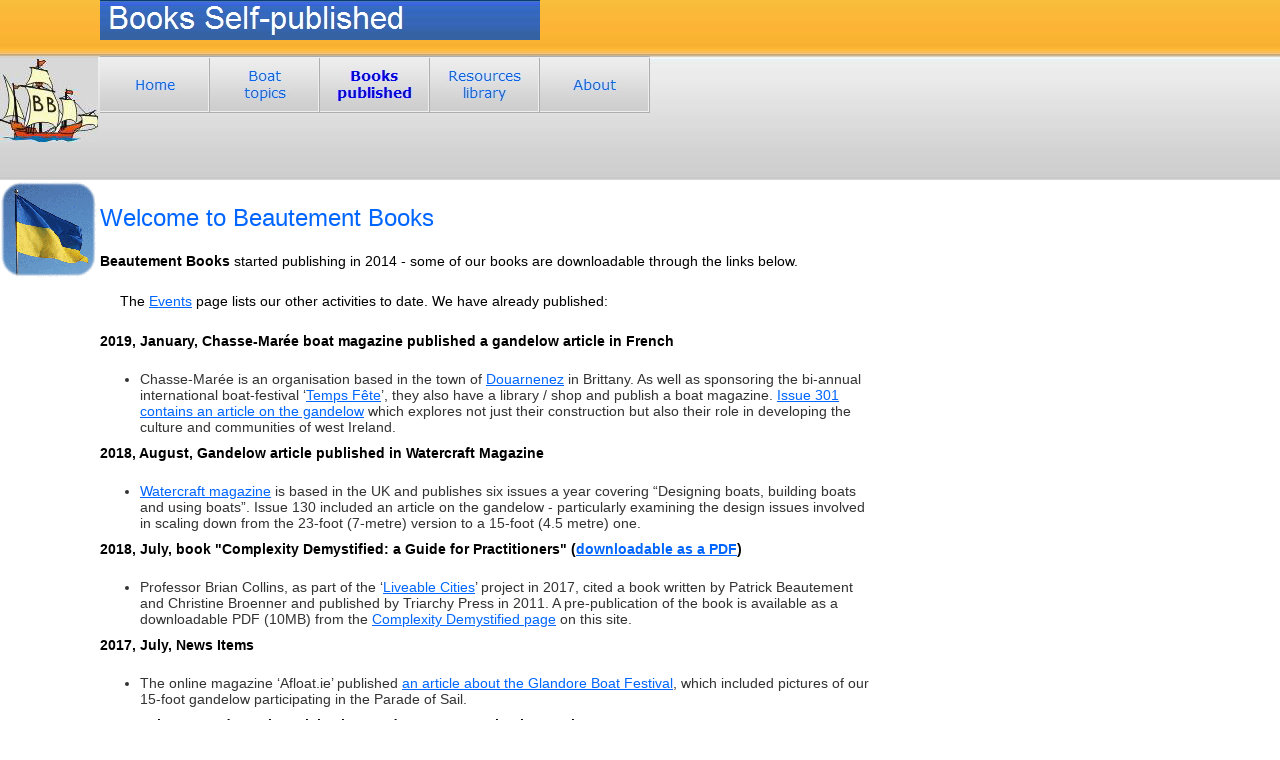

--- FILE ---
content_type: text/html; charset=UTF-8
request_url: https://beautement.com/Books/books.html
body_size: 4368
content:

<!DOCTYPE HTML PUBLIC "-//W3C//DTD HTML 4.01 Transitional//EN">
<html>
<head>
<title>Beautement Books - Publications</title>
<meta http-equiv="Content-Type" content="text/html; charset=UTF-8">
<meta name="Keywords" content="beautement, complexity, gandelow, geneology, GCHQ, NSA, ship, putin, trump, ukraine, gaza, hamas, palestine, sumeria, afd, orban, bjp, ccp, israel">
<link rel="icon" 
      type="image/png" 
      href="http://www.beautement.com/BB-favicon.png">
<script type="text/javascript">
<!--
function F_loadRollover(){} function F_roll(){}
//-->
</script>
<script type="text/javascript" src="../rollover.js">
</script>
<link rel="stylesheet" type="text/css" href="../fusion.css">
<link rel="stylesheet" type="text/css" href="../style.css">
<link rel="stylesheet" type="text/css" href="../site.css">
<style type="text/css" title="NOF_STYLE_SHEET">
<!--

div#NavigationBar1_1LYR { 
position:absolute; visibility:hidden; top:0; left:0; z-index:1001;
}
div#NavigationBar1_2LYR { 
position:absolute; visibility:hidden; top:0; left:0; z-index:1002;
}
div#NavigationBar1_3LYR { 
position:absolute; visibility:hidden; top:0; left:0; z-index:1003;
}
div#NavigationBar1_4LYR { 
position:absolute; visibility:hidden; top:0; left:0; z-index:1004;
}
div#NavigationBar1_5LYR { 
position:absolute; visibility:hidden; top:0; left:0; z-index:1005;
}
div#NavigationBar1_6LYR { 
position:absolute; visibility:hidden; top:0; left:0; z-index:1006;
}
div#NavigationBar1_7LYR { 
position:absolute; visibility:hidden; top:0; left:0; z-index:1007;
}
div#NavigationBar1_8LYR { 
position:absolute; visibility:hidden; top:0; left:0; z-index:1008;
}
div#NavigationBar1_9LYR { 
position:absolute; visibility:hidden; top:0; left:0; z-index:1009;
}
-->
</style>

</head>
<body style="margin: 0px;">
  <table cellpadding="0" cellspacing="0" border="0" width="870">
    <tr valign="top" align="left">
      <td>
        <table border="0" cellspacing="0" cellpadding="0" width="100">
          <tr valign="top" align="left">
            <td height="57"></td>
            <td width="2"></td>
          </tr>
          <tr valign="top" align="left">
            <td height="85" width="98"><a href="../Books/books.html"><img id="Picture2" height="85" width="98" src="../BB_Ship-Logo-Heavy_0100-grey.jpg" border="0" alt="Beautement Books logo" title="Beautement Books logo" style="border-left: 1px none rgb(255,255,255); border-top: 0px none rgb(255,255,255); border-right: 0px none rgb(255,255,255); border-bottom: 0px none rgb(255,255,255);"></a></td>
            <td></td>
          </tr>
          <tr valign="top" align="left">
            <td colspan="2" height="38"></td>
          </tr>
          <tr valign="top" align="left">
            <td height="114" colspan="2" width="100">
              <table border="0" cellspacing="0" cellpadding="0" width="96">
                <tr valign="top" align="left">
                  <td height="1"></td>
                </tr>
                <tr valign="top" align="left">
                  <td height="96" width="96"><img id="Picture62" height="96" width="96" src="../Ukrainian-flag-flying-on-pole-transparent.gif" border="0" alt="Ukrainian-flag-flying-on-pole-transparent" title="Ukrainian-flag-flying-on-pole-transparent"></td>
                </tr>
              </table>
            </td>
          </tr>
        </table>
      </td>
      <td>
        <table border="0" cellspacing="0" cellpadding="0" width="770">
          <tr valign="top" align="left">
            <td height="40" width="440"><a href="../index.html"><img id="Banner1" height="40" width="440" src="../Books-Self-published_NBanner.jpg" border="0" alt="Books Self-published" title="Books Self-published"></a></td>
            <td width="110"></td>
            <td width="220"></td>
          </tr>
          <tr valign="top" align="left">
            <td colspan="3" height="16"></td>
          </tr>
          <tr valign="top" align="left">
            <td height="57" colspan="2" width="550">
              <table id="NavigationBar1" border="0" cellspacing="0" cellpadding="0" width="550">
                <tr valign="top" align="left">
                  <td width="110"><a href="../index.html" class="nof-navButtonAnchor" onmouseover="F_loadRollover('NavigationButton1','',0);F_roll('NavigationButton1',1)" onmouseout="F_roll('NavigationButton1',0)"><img id="NavigationButton1" name="NavigationButton1" height="57" width="110" src="../Home_Np_Regular_1.jpg" onmouseover="F_loadRollover(this,'Home_NRp_RegularOver_1.jpg',0)" border="0" alt="Home" title="Home"></a></td>
                  <td width="110"><a href="../Boats/boats.html" class="nof-navButtonAnchor" onmouseover="F_loadRollover('NavigationButton2','',0);F_roll('NavigationButton2',1)" onmouseout="F_roll('NavigationButton2',0)"><img id="NavigationButton2" name="NavigationButton2" height="57" width="110" src="../Boat--topics_Np_Regular.jpg" onmouseover="F_loadRollover(this,'Boat--topics_NRp_RegularOver.jpg',new Array('NavigationBar1_1', 'vertical', 'bottom', 0, 57))" border="0" alt="Boat
topics" title="Boat
topics"></a></td>
                  <td width="110"><a href="../Books/books.html" class="nof-navButtonAnchor" onmouseover="F_loadRollover('NavigationButton3','',0);F_roll('NavigationButton3',1)" onmouseout="F_roll('NavigationButton3',0)"><img id="NavigationButton3" name="NavigationButton3" height="57" width="110" src="../Books--published_Hp_Highlighted_1.jpg" onmouseover="F_loadRollover(this,'Books--published_HRp_HighlightedOver_1.jpg',new Array('NavigationBar1_2', 'vertical', 'bottom', 0, 57))" border="0" alt="Books
published" title="Books
published"></a></td>
                  <td width="110"><a href="../Resources/resources.html" class="nof-navButtonAnchor" onmouseover="F_loadRollover('NavigationButton4','',0);F_roll('NavigationButton4',1)" onmouseout="F_roll('NavigationButton4',0)"><img id="NavigationButton4" name="NavigationButton4" height="57" width="110" src="../Resources--library_Np_Regular.jpg" onmouseover="F_loadRollover(this,'Resources--library_NRp_RegularOver.jpg',new Array('NavigationBar1_3', 'vertical', 'bottom', 0, 57))" border="0" alt="Resources
library" title="Resources
library"></a></td>
                  <td width="110" height="57"><a href="../About/about.html" class="nof-navButtonAnchor" onmouseover="F_loadRollover('NavigationButton5','',0);F_roll('NavigationButton5',1)" onmouseout="F_roll('NavigationButton5',0)"><img id="NavigationButton5" name="NavigationButton5" height="57" width="110" src="../About_Np_Regular.jpg" onmouseover="F_loadRollover(this,'About_NRp_RegularOver.jpg',new Array('NavigationBar1_4', 'vertical', 'bottom', 0, 57))" border="0" alt="About" title="About"></a></td>
                </tr>
              </table>
            </td>
            <td></td>
          </tr>
          <tr valign="top" align="left">
            <td colspan="3" height="91"></td>
          </tr>
          <tr valign="top" align="left">
            <td height="1279" colspan="3" width="770" id="Text1" class="TextObject">
              <h2>Welcome to Beautement Books</h2>
              <p><b>Beautement Books</b> started publishing in 2014 - some of our books are downloadable through the links below.</p>
              <p>&nbsp;&nbsp;&nbsp;&nbsp; The <a href="../About/Events/events.html">Events</a> page lists our other activities to date. We have already published:</p>
              <p><b>2019, January, Chasse-Marée boat magazine published a gandelow article in French</b></p>
              <ul>
                <li>Chasse-Marée is an organisation based in the town of <a href="https://en.wikipedia.org/wiki/Douarnenez">Douarnenez</a> in Brittany. As well as sponsoring the bi-annual international boat-festival &#8216;<a href="https://fetesmaritimes.fr/edition-2024/">Temps Fête</a>&#8217;, they also have a library / shop and publish a boat magazine. <a href="https://www.chasse-maree.com/les-gandelows-de-la-shannon-canots-de-travail-dirlande/">Issue 301 contains an article on the gandelow</a> which explores not just their construction but also their role in developing the culture and communities of west Ireland.</li>
              </ul>
              <p><b>2018, August, Gandelow article published in Watercraft Magazine</b></p>
              <ul>
                <li><a href="http://watercraft-magazine.com/">Watercraft magazine</a> is based in the UK and publishes six issues a year covering &#8220;Designing boats, building boats and using boats&#8221;. Issue 130 included an article on the gandelow - particularly examining the design issues involved in scaling down from the 23-foot (7-metre) version to a 15-foot (4.5 metre) one.</li>
              </ul>
              <p><b>2018, July, book &quot;Complexity Demystified: a Guide for Practitioners&quot; (<a href="https://www.beautement.com/Complexity-demystified_2011May26_Pre-pub.pdf">downloadable as a PDF</a>)</b></p>
              <ul>
                <li>Professor Brian Collins, as part of the &#8216;<a href="https://www.ukcric.com/outputs/project-spotlight-liveable-cities/">Liveable Cities</a>&#8217; project in 2017, cited a book written by Patrick Beautement and Christine Broenner and published by Triarchy Press in 2011. A pre-publication of the book is available as a downloadable PDF (10MB) from the <a href="../Books/Complexity_Demystified/complexity_demystified.html">Complexity Demystified page</a> on this site.</li>
              </ul>
              <p><b>2017, July, News Items</b></p>
              <ul>
                <li>The online magazine &#8216;Afloat.ie&#8217; published <a href="https://afloat.ie/sail/historic-boats/item/36506-glandore-classics-2017-variety-is-keynote-for-historic-boat-festival">an article about the Glandore Boat Festival</a>, which included pictures of our 15-foot gandelow participating in the Parade of Sail.</li>
              </ul>
              <p><b>2016, February and March: Articles in WoodenBoat magazine in America</b></p>
              <ul>
                <li>Issues 249 and 250 of WoodenBoat Magazine included our two-part article on how four 23-foot (7-metre) gandelow were built as part of a community project for Limerick City of Culture in Ireland. As part of this we released, in PDF form, a <a href="http://www.woodenboat.com/build-gandelow">set of plans which freely available to download</a>. </li>
              </ul>
              <p><b>2015, May: &quot;Plans for Building a River Shannon Gandelow (with Step-by-step description)&quot;</b></p>
              <ul>
                <li>This is the <b>definite guide</b> to building a 23-foot (7-metre) gandelow. The book contains detailed plans, printed on A3 pull-out pages, along with an updated version of the step-by-step building guide. The <a href="../Books/Gandelow_Plans/gandelow_plans.html">description, contents list and index of the book are on this page</a>. The book is based on the work done in spring 2014 at the A. K. Ilen School for Wooden Boat Building, in Limerick, Ireland where four excellent boats were built. You can request a PDF version of the book from the author, by <a href="mailto:books@beautement.com?subject=Plans-book-order-from-Beautement-website">clicking on this email link</a> - there are no longer any paper copies left.</li>
              </ul>
              <p><b>2014, November:&nbsp; &quot;Building a River Shannon Gandelow - A Basic Step-by-Step Guide&quot; </b></p>
              <ul>
                <li>This book is a basic guide (without plans) explaining how one of the river Shannon&#8217;s most elegant fishing boats - the 23-foot (7-metre) gandelow - is built. The book is 90 pages long and contains over 80 photographs and more than 15 diagrams. There is a more detailed <a href="../Books/Gandelow_Guide/gandelow_guide.html">description of the book here</a>. Sorry, but it is no longer available in print.</li>
              </ul>
              <h4>&nbsp;</h4>
              <h2>Publications by other Beautement Authors</h2>
              <h4>Articles and Blogs</h4>
              <ul>
                <li>The <i>abaci</i> Partnership, of which Patrick Beautement was the Research Director,&nbsp; has made available an <a href="http://www.beautement.com/Library/abaci/lib-index-2017.htm">extensive free library of articles and presentations</a>. They also had a blog, on the <a href="https://complexitydemystified.wordpress.com/">practical applications of complexity science</a> which closed in August 2023.</li>
              </ul>
              <h4>Books from other publishers</h4>
              <ul>
                <li>2007: Tiah Beautement, who wrote &#8220;<a href="http://tiahbeautement.bookslive.co.za/about/">Moon&#8217;s don&#8217;t go to Venus</a>&#8220;.</li>
                <li>1970s: Margaret Beautement wrote a number of books on textiles and embroidery - such as &#8220;<a href="http://trove.nla.gov.au/work/21119822?q=+&amp;versionId=25162826">Patterns in Peasant Embroidery</a>&#8221; which was very popular in Australian schools.</li>
              </ul>
              <h6>&nbsp;</h6>
              <h6 style="margin-bottom: 0px;">[As at 05 Aug 2023]</h6>
            </td>
          </tr>
        </table>
      </td>
    </tr>
  </table>
  <script type="text/javascript">
  var C_MENU_BORDER = 0;
  var C_MENU_SPACING = 0;
  var C_MENU_BGCOLOR = "";
  var C_MENU_AUTO_CLOSE = true;
  new NOF_Menu(
  new NOF_Main_Menu(new NOF_Menu_Item('NavigationBar1_1', 'vertical', 'bottom', 0, 57, 
 new NOF_Menu_Button('../Boats/Viking_Boat_Project/viking_boat_project.html','../Viking-Boat-Project_Ns_Regular.gif','../Viking-Boat-Project_NRs_RegularOver.gif'),new NOF_Menu_Button('../Boats/15-foot_Gandelow/15-foot_gandelow.html','../15-foot-Gandelow_Ns_Regular.gif','../15-foot-Gandelow_NRs_RegularOver.gif',
 new NOF_Menu_Item('NavigationBar1_9', 'vertical', 'right', 155, 0, null)
 ),new NOF_Menu_Button('../Boats/Restorations_-_A_K_Ilen/restorations_-_a_k_ilen.html','../Restorations---A-K-Ilen_Ns_Regular.gif','../Restorations---A-K-Ilen_NRs_RegularOver.gif')))
  , new NOF_Main_Menu(new NOF_Menu_Item('NavigationBar1_2', 'vertical', 'bottom', 0, 57, 
 new NOF_Menu_Button('../Books/Gandelow_Guide/gandelow_guide.html','../Gandelow-Guide_Ns_Regular.gif','../Gandelow-Guide_NRs_RegularOver.gif'),new NOF_Menu_Button('../Books/Gandelow_Plans/gandelow_plans.html','../Gandelow-Plans_Ns_Regular.gif','../Gandelow-Plans_NRs_RegularOver.gif'),new NOF_Menu_Button('../Books/Complexity_Demystified/complexity_demystified.html','../Complexity-Demystified_Ns_Regular.gif','../Complexity-Demystified_NRs_RegularOver.gif',
 new NOF_Menu_Item('NavigationBar1_8', 'vertical', 'right', 155, 0, null)
 )))
  , new NOF_Main_Menu(new NOF_Menu_Item('NavigationBar1_3', 'vertical', 'bottom', 0, 57, 
 new NOF_Menu_Button('../Resources/Library/library.html','../Library_Ns_Regular.gif','../Library_NRs_RegularOver.gif',
 new NOF_Menu_Item('NavigationBar1_6', 'vertical', 'right', 155, 0, new NOF_Menu_Button('../Resources/Library/abaci_Library/abaci_library.html','../abaci-Library_Ns_Regular.gif','../abaci-Library_NRs_RegularOver.gif'))
 ),new NOF_Menu_Button('../Resources/Recommended/recommended.html','../Recommended_Ns_Regular.gif','../Recommended_NRs_RegularOver.gif',
 new NOF_Menu_Item('NavigationBar1_7', 'vertical', 'right', 155, 0, new NOF_Menu_Button('../Resources/Recommended/Gaza_Riviera/gaza_riviera.html','../Gaza_Riviera_Ns_Regular.gif','../Gaza_Riviera_NRs_RegularOver.gif'))
 ),new NOF_Menu_Button('../Resources/Multimedia/multimedia.html','../Multimedia_Ns_Regular.gif','../Multimedia_NRs_RegularOver.gif')))
  , new NOF_Main_Menu(new NOF_Menu_Item('NavigationBar1_4', 'vertical', 'bottom', 0, 57, 
 new NOF_Menu_Button('../About/Events/events.html','../Events_Ns_Regular.gif','../Events_NRs_RegularOver.gif',
 new NOF_Menu_Item('NavigationBar1_5', 'vertical', 'right', 155, 0, null)
 ),new NOF_Menu_Button('../About/History/history.html','../History_Ns_Regular.gif','../History_NRs_RegularOver.gif')))
  );
  </script>
</body>
</html>
 

--- FILE ---
content_type: text/css
request_url: https://beautement.com/style.css
body_size: 1140
content:
/* Text */
BODY {	background-image : url( "./Background.jpg" );
	background-repeat : repeat-x;
	font-family : Arial,                                                Helvetica,                                                Geneva,                                                Sans-serif;
	font-size : 14px;
	color : rgb(51,51,51);
	background-color : rgb(255,255,255)}

.nof_WelcomeSunBanners1-Default {
font-family:Arial; font-size:24pt; color:rgb(255,255,255) 
}

.nof_WelcomeSunNavbar4-Regular {
font-family:Verdana; font-size:14px; color:rgb(0,102,255) 
}

.nof_WelcomeSunNavbar5-Rollover {
font-family:Verdana; font-size:14px; color:rgb(0,0,255) 
}

.nof_WelcomeSunNavbar6-Highlighted {
font-family:Verdana; font-size:14px; color:rgb(0,0,255) ;
	font-style : normal;
	font-weight : bold
}

.nof_WelcomeSunNavbar7-HighlightedRollover {
font-family:Verdana; font-size:14px; color:rgb(0,102,255) ;
	font-style : normal;
	font-weight : bold
}

.nof_WelcomeSunNavbar9-Regular {
font-family:Verdana; font-size:12px; color:rgb(0,102,255) 
}

.nof_WelcomeSunNavbar10-Rollover {
font-family:Verdana; font-size:12px; color:rgb(0,0,255) 
}

.nof_WelcomeSunNavbar11-Highlighted {
font-family:verdana; font-size:12px; color:rgb(0,0,255) 
}

.nof_WelcomeSunNavbar12-HighlightedRollover {
font-family:verdana; font-size:12px; color:rgb(0,102,255) 
}


P {
	font-family: Arial,       Helvetica,       Geneva,       Sans-serif;
	font-size : 14px;
	color : rgb(0,0,0);
	line-height : 1.5em
}

.TextObject {
	font-family: Arial,                                                Helvetica,                                                Geneva,                                                Sans-serif;
	font-size : 14px;
	color : rgb(51,51,51)
}

.TextNavBar {
	font-family: Arial,                                                Helvetica,                                                Geneva,                                                Sans-serif;
	font-size : 14px;
	color : rgb(253,177,51)
}

A:link {
	font-family: Arial,                                  Helvetica,                                  Geneva,                                  Sans-serif;
	font-size : 14px;
	color : rgb(0,102,255)
}

A:visited {
	font-family: Arial,                             Helvetica,                             Geneva,                             Sans-serif;
	font-size : 14px;
	color : rgb(128,128,128)
}

A:active {
	font-family: Arial,                                    Helvetica,                                    Geneva,                                    Sans-serif;
	font-size : 14px;
	color : rgb(0,0,255)
}

H1 {
	font-family: Arial,                     Helvetica,                     Geneva,                     Sans-serif;
	font-weight : normal;
	color : rgb(0,102,255);
	font-style : normal}

H2 {
	font-family: Arial,                                            Helvetica,                                            Geneva,                                            Sans-serif;
	font-weight : normal;
	color : rgb(0,102,255);
	font-style : normal
}

H3 {
	font-family: Arial,                                           Helvetica,                                           Geneva,                                           Sans-serif;
	font-weight : normal;
	color : rgb(0,102,255);
	font-style : normal
}



UL {
	font-family: Arial,    Helvetica,    Geneva,    Sans-serif;
	font-size : 14px;
	color : rgb(51,51,51);
	margin-bottom : 6pt}

OL {
	font-family: Arial,     Helvetica,     Geneva,     Sans-serif;
	font-size : 14px;
	color : rgb(51,51,51);
	margin-bottom : 6pt}

A {
	font-size: 14px;
	font-family : Arial,                                     Helvetica,                                     Geneva,                                     Sans-serif;
	color : rgb(0,0,255)
}

H4 {
	color: rgb(0,0,0);
	font-family : Arial,                                        Helvetica,                                        Geneva,                                        Sans-serif}

H5 {
	color: rgb(0,0,0);
	font-family : Arial,                                         Helvetica,                                         Geneva,                                         Sans-serif
}

H6 {
	color: rgb(0,0,0);
	font-family : Arial,                                      Helvetica,                                      Geneva,                                      Sans-serif}

.ui-accordion{
	border: 1px solid #aeaeae !important;
	border-top: none !important;
	border-width: 1px 1px !important;
	background-position: -1px 0px !important
}
 .ui-accordion a {
	border: none !important
}
div.ui-accordion.selected a.head.selected                                                {
	background-image: url( "./AccordionTabOpen.png" ) !important;
	color: #b1770b !important
}
.ui-accordion a.head {
	background-image: url( "./AccordionTabClosed.png" ) !important;
	background-color: #ffffff !important;
	background-position: 0% 0% !important;
	font-size: 11px !important;
	color: #333333 !important;
	font-weight: normal !important;
	text-indent: 25px !important;
	height: 30px !important;
	line-height: 30px !important
}
.ui-accordion .ui-accordion-panel a {
	display: inline !important
}

/* Tabs */
.ui-tabs-panel {
	border: 1px solid #b1770b !important;
	padding: 5px !important
}
.ui-tabs-nav a {
	background-image: url( "./tab_top.png" ) !important;
	font-weight: normal !important;
	color: #333333 !important;
	font-size: 11px !important;
	line-height: 22px !important
}
.ui-tabs-nav .ui-tabs-selected a {
	color: #b1770b !important
}
.ui-tabs-nav a span                                                {
	background-image: url( "./tab_top.png" ) !important;
	max-height: 50px;
	height: 22px !important
}

div.TogglePaneFancyHeader {
	font-family: inherit !important;
	font-size: 11px !important;
	font-weight: normal !important;
	line-height: 30px;
	height: 30px !important;
	padding: 0px !important;
	text-indent: 25px;
	cursor: pointer;
	border: 1px solid #b1770b !important;
	border-width: 0px 1px !important;
	background-color: transparent !important;
	background-image: url( "./TogglePaneOpen.png" ) !important;
	background-position: -1px 0% !important;
	color: #b1770b !important
}
div.TogglePaneFancyHeaderClosed {
	background-color: transparent !important;
	background-image: url( "./TogglePaneClosed.png" ) !important;
	background-position: -1px 0% !important;
	border: 1px solid #aeaeae !important;
	border-top: none !important;
	color: #333333 !important
}
div.TogglePanePlainContent {
	border: 1px solid #aeaeae !important;
	border-top: none !important
}


LI {
	font-family: Arial,      Helvetica,      Geneva,      Sans-serif;
	font-size : 14px;
	font-weight : normal;
	font-style : normal;
	margin-bottom : 6pt}A:hover {
	font-family: Arial,                                   Helvetica,                                   Geneva,                                   Sans-serif;
	font-size : 14px;
	color : rgb(255,204,0)
}


/* Accordion */
.ui-tabs-nav a:hover span{
	background-position: 0 -50px !important
}
.ui-tabs-nav a:hover{
	background-position: 100% -150px !important;
	color: #333333 !important
}

/* Toggle Pane */
